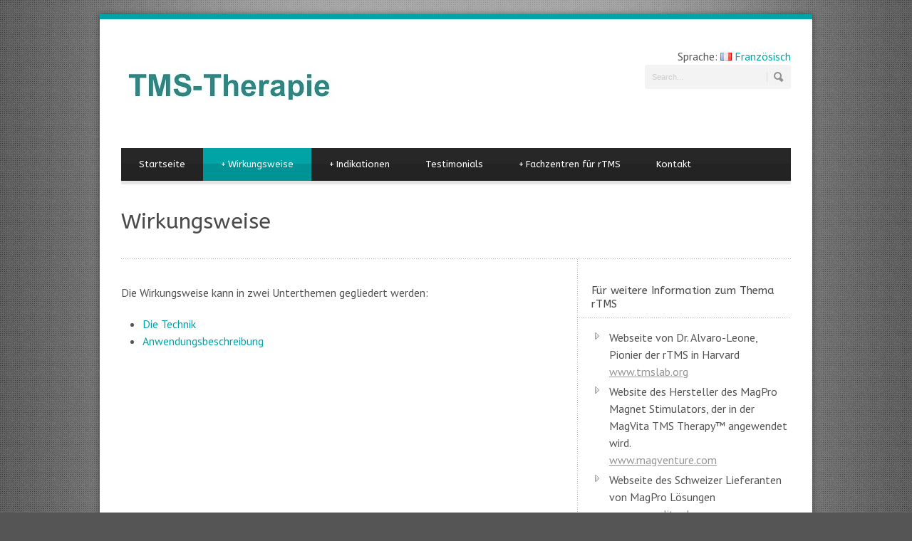

--- FILE ---
content_type: text/html; charset=UTF-8
request_url: https://tms-therapie.ch/wirkungsweise/
body_size: 7703
content:
<!DOCTYPE html>
<!--[if lt IE 7]><html class="no-js lt-ie9 lt-ie8 lt-ie7" lang="de-CH"> <![endif]-->
<!--[if IE 7]><html class="no-js lt-ie9 lt-ie8" lang="de-CH"> <![endif]-->
<!--[if IE 8]><html class="no-js lt-ie9" lang="de-CH"> <![endif]-->
<!--[if gt IE 8]><!--> <html class="no-js" lang="de-CH"> <!--<![endif]-->
<head>

	<!-- Basic Page Needs
  ================================================== -->
	<meta charset="UTF-8" />
	<title>TMS-Therapie  &raquo; Wirkungsweise</title>

	<!--[if lt IE 9]>
		<script src="http://html5shiv.googlecode.com/svn/trunk/html5.js"></script>
	<![endif]-->

	<!-- CSS
  ================================================== -->
	<link rel="stylesheet" href="https://tms-therapie.ch/wp-content/themes/bluediamond-v1-06/style.css" type="text/css" />

				<meta name="viewport" content="width=device-width, user-scalable=no">
		<link rel="stylesheet" href="https://tms-therapie.ch/wp-content/themes/bluediamond-v1-06/stylesheet/foundation-responsive.css">
	
	<!--[if IE 7]>
		<link rel="stylesheet" href="https://tms-therapie.ch/wp-content/themes/bluediamond-v1-06/stylesheet/ie7-style.css" />
	<![endif]-->

	<link rel='dns-prefetch' href='//tms-therapie.ch' />
<link rel='dns-prefetch' href='//fonts.googleapis.com' />
<link rel='dns-prefetch' href='//s.w.org' />
<link rel="alternate" type="application/rss+xml" title="TMS-Therapie &raquo; Feed" href="https://tms-therapie.ch/feed/" />
<link rel="alternate" type="application/rss+xml" title="TMS-Therapie &raquo; Kommentar-Feed" href="https://tms-therapie.ch/comments/feed/" />
<link rel="alternate" type="application/rss+xml" title="TMS-Therapie &raquo; Wirkungsweise Kommentar-Feed" href="https://tms-therapie.ch/wirkungsweise/feed/" />
		<script type="text/javascript">
			window._wpemojiSettings = {"baseUrl":"https:\/\/s.w.org\/images\/core\/emoji\/11\/72x72\/","ext":".png","svgUrl":"https:\/\/s.w.org\/images\/core\/emoji\/11\/svg\/","svgExt":".svg","source":{"concatemoji":"https:\/\/tms-therapie.ch\/wp-includes\/js\/wp-emoji-release.min.js?ver=4.9.9"}};
			!function(a,b,c){function d(a,b){var c=String.fromCharCode;l.clearRect(0,0,k.width,k.height),l.fillText(c.apply(this,a),0,0);var d=k.toDataURL();l.clearRect(0,0,k.width,k.height),l.fillText(c.apply(this,b),0,0);var e=k.toDataURL();return d===e}function e(a){var b;if(!l||!l.fillText)return!1;switch(l.textBaseline="top",l.font="600 32px Arial",a){case"flag":return!(b=d([55356,56826,55356,56819],[55356,56826,8203,55356,56819]))&&(b=d([55356,57332,56128,56423,56128,56418,56128,56421,56128,56430,56128,56423,56128,56447],[55356,57332,8203,56128,56423,8203,56128,56418,8203,56128,56421,8203,56128,56430,8203,56128,56423,8203,56128,56447]),!b);case"emoji":return b=d([55358,56760,9792,65039],[55358,56760,8203,9792,65039]),!b}return!1}function f(a){var c=b.createElement("script");c.src=a,c.defer=c.type="text/javascript",b.getElementsByTagName("head")[0].appendChild(c)}var g,h,i,j,k=b.createElement("canvas"),l=k.getContext&&k.getContext("2d");for(j=Array("flag","emoji"),c.supports={everything:!0,everythingExceptFlag:!0},i=0;i<j.length;i++)c.supports[j[i]]=e(j[i]),c.supports.everything=c.supports.everything&&c.supports[j[i]],"flag"!==j[i]&&(c.supports.everythingExceptFlag=c.supports.everythingExceptFlag&&c.supports[j[i]]);c.supports.everythingExceptFlag=c.supports.everythingExceptFlag&&!c.supports.flag,c.DOMReady=!1,c.readyCallback=function(){c.DOMReady=!0},c.supports.everything||(h=function(){c.readyCallback()},b.addEventListener?(b.addEventListener("DOMContentLoaded",h,!1),a.addEventListener("load",h,!1)):(a.attachEvent("onload",h),b.attachEvent("onreadystatechange",function(){"complete"===b.readyState&&c.readyCallback()})),g=c.source||{},g.concatemoji?f(g.concatemoji):g.wpemoji&&g.twemoji&&(f(g.twemoji),f(g.wpemoji)))}(window,document,window._wpemojiSettings);
		</script>
		<style type="text/css">
img.wp-smiley,
img.emoji {
	display: inline !important;
	border: none !important;
	box-shadow: none !important;
	height: 1em !important;
	width: 1em !important;
	margin: 0 .07em !important;
	vertical-align: -0.1em !important;
	background: none !important;
	padding: 0 !important;
}
</style>
<link rel='stylesheet' id='style-custom-css'  href='https://tms-therapie.ch/wp-content/themes/bluediamond-v1-06/style-custom.css?ver=4.9.9' type='text/css' media='all' />
<link rel='stylesheet' id='Google-Font-ABeeZee-css'  href='https://fonts.googleapis.com/css?family=ABeeZee%3An%2Ci%2Cb%2Cbi&#038;subset=latin&#038;ver=4.9.9' type='text/css' media='all' />
<link rel='stylesheet' id='Google-Font-Droid+Serif-css'  href='https://fonts.googleapis.com/css?family=Droid+Serif%3An%2Ci%2Cb%2Cbi&#038;subset=latin&#038;ver=4.9.9' type='text/css' media='all' />
<link rel='stylesheet' id='Google-Font-PT+Sans-css'  href='https://fonts.googleapis.com/css?family=PT+Sans%3An%2Ci%2Cb%2Cbi&#038;subset=latin&#038;ver=4.9.9' type='text/css' media='all' />
<link rel='stylesheet' id='layerslider-css'  href='https://tms-therapie.ch/wp-content/plugins/layerslider/static/layerslider/css/layerslider.css?ver=6.7.6' type='text/css' media='all' />
<link rel='stylesheet' id='contact-form-7-css'  href='https://tms-therapie.ch/wp-content/plugins/contact-form-7/includes/css/styles.css?ver=5.0.4' type='text/css' media='all' />
<link rel='stylesheet' id='newsletter-css'  href='https://tms-therapie.ch/wp-content/plugins/newsletter/style.css?ver=5.7.2' type='text/css' media='all' />
<link rel='stylesheet' id='tablepress-responsive-tables-css'  href='https://tms-therapie.ch/wp-content/plugins/tablepress-responsive-tables/css/responsive.dataTables.min.css?ver=1.5' type='text/css' media='all' />
<link rel='stylesheet' id='tablepress-default-css'  href='https://tms-therapie.ch/wp-content/plugins/tablepress/css/default.min.css?ver=1.8' type='text/css' media='all' />
<link rel='stylesheet' id='superfish-css'  href='https://tms-therapie.ch/wp-content/themes/bluediamond-v1-06/stylesheet/superfish.css?ver=4.9.9' type='text/css' media='all' />
<link rel='stylesheet' id='fancybox-css'  href='https://tms-therapie.ch/wp-content/themes/bluediamond-v1-06/stylesheet/fancybox.css?ver=4.9.9' type='text/css' media='all' />
<link rel='stylesheet' id='fancybox-thumbs-css'  href='https://tms-therapie.ch/wp-content/themes/bluediamond-v1-06/stylesheet/jquery.fancybox-thumbs.css?ver=4.9.9' type='text/css' media='all' />
<!--[if !IE]><!-->
<link rel='stylesheet' id='tablepress-responsive-tables-flip-css'  href='https://tms-therapie.ch/wp-content/plugins/tablepress-responsive-tables/css/tablepress-responsive-flip.min.css?ver=1.5' type='text/css' media='all' />
<!--<![endif]-->
<script type='text/javascript' src='https://tms-therapie.ch/wp-includes/js/jquery/jquery.js?ver=1.12.4'></script>
<script type='text/javascript' src='https://tms-therapie.ch/wp-includes/js/jquery/jquery-migrate.min.js?ver=1.4.1'></script>
<script type='text/javascript'>
/* <![CDATA[ */
var LS_Meta = {"v":"6.7.6"};
/* ]]> */
</script>
<script type='text/javascript' src='https://tms-therapie.ch/wp-content/plugins/layerslider/static/layerslider/js/greensock.js?ver=1.19.0'></script>
<script type='text/javascript' src='https://tms-therapie.ch/wp-content/plugins/layerslider/static/layerslider/js/layerslider.kreaturamedia.jquery.js?ver=6.7.6'></script>
<script type='text/javascript' src='https://tms-therapie.ch/wp-content/plugins/layerslider/static/layerslider/js/layerslider.transitions.js?ver=6.7.6'></script>
<script type='text/javascript' src='https://tms-therapie.ch/wp-content/plugins/wp-mailto-links/public/js/wp-mailto-links.js?ver=4.9.9'></script>
<script type='text/javascript' src='https://tms-therapie.ch/wp-content/themes/bluediamond-v1-06/javascript/jquery.fitvids.js?ver=1.0'></script>
<meta name="generator" content="Powered by LayerSlider 6.7.6 - Multi-Purpose, Responsive, Parallax, Mobile-Friendly Slider Plugin for WordPress." />
<!-- LayerSlider updates and docs at: https://layerslider.kreaturamedia.com -->
<link rel='https://api.w.org/' href='https://tms-therapie.ch/wp-json/' />
<link rel="EditURI" type="application/rsd+xml" title="RSD" href="https://tms-therapie.ch/xmlrpc.php?rsd" />
<link rel="wlwmanifest" type="application/wlwmanifest+xml" href="https://tms-therapie.ch/wp-includes/wlwmanifest.xml" /> 
<meta name="generator" content="WordPress 4.9.9" />
<link rel="canonical" href="https://tms-therapie.ch/wirkungsweise/" />
<link rel='shortlink' href='https://tms-therapie.ch/?p=37' />
<link rel="alternate" type="application/json+oembed" href="https://tms-therapie.ch/wp-json/oembed/1.0/embed?url=https%3A%2F%2Ftms-therapie.ch%2Fwirkungsweise%2F" />
<link rel="alternate" type="text/xml+oembed" href="https://tms-therapie.ch/wp-json/oembed/1.0/embed?url=https%3A%2F%2Ftms-therapie.ch%2Fwirkungsweise%2F&#038;format=xml" />
<link rel="alternate" hreflang="de" href="https://tms-therapie.ch/wirkungsweise/" title=" Allemand " />
<link rel="alternate" hreflang="fr" href="https://tms-therapie.ch/fr/fonctionnement/" title=" Französisch " />
<style type="text/css" media="all">
/* WP Mailto Links Plugin */
span.wpml-nodis { display:none !important; }
span.wpml-rtl { unicode-bidi:bidi-override !important; direction:rtl !important; display:inline !important; }
.wpml-encoded { position:absolute; margin-top:-0.3em; z-index:1000; color:green; }
.mail-link { white-space:nowrap; }

a.mail-icon-1 {
    background-image:url("https://tms-therapie.ch/wp-content/plugins/wp-mailto-links/public/images/mail-icon-1.png");
    background-repeat:no-repeat;
        background-position:100% 50%; padding-right:18px;
    }
</style>
<script type="text/javascript">// <![CDATA[
  (function(i,s,o,g,r,a,m){i['GoogleAnalyticsObject']=r;i[r]=i[r]||function(){
  (i[r].q=i[r].q||[]).push(arguments)},i[r].l=1*new Date();a=s.createElement(o),
  m=s.getElementsByTagName(o)[0];a.async=1;a.src=g;m.parentNode.insertBefore(a,m)
  })(window,document,'script','//www.google-analytics.com/analytics.js','ga');

  ga('create', 'UA-43398852-1', 'tms-therapie.ch');
  ga('send', 'pageview');

// ]]></script>	
<!--[if lt IE 9]>
<style type="text/css">
	div.shortcode-dropcap.circle,
	div.anythingSlider .anythingControls ul a, .flex-control-nav li a, 
	.nivo-controlNav a, ls-bottom-slidebuttons a{
		z-index: 1000;
		position: relative;
		behavior: url(https://tms-therapie.ch/wp-content/themes/bluediamond-v1-06/stylesheet/ie-fix/PIE.php);
	}
	div.top-search-wrapper .search-text{ width: 185px; }
	div.top-search-wrapper .search-text input{ float: right; }
	div.logo-right-text-content { width: 400px !important; }
	
	span.hover-link, span.hover-video, span.hover-zoom{ display: none !important; }
	
	.portfolio-media-wrapper:hover span{ display: block !important; }
	.blog-media-wrapper:hover span{ display: block !important; }	
</style>
<![endif]-->
</head>
<body class="page-template-default page page-id-37 page-parent">
<div class="body-outer-wrapper">
	<div class="body-wrapper boxed-style">

		<div class="top-navigation-wrapper boxed-style"></div>
		<div class="header-wrapper container main">

			<!-- Get Logo -->
			<div class="logo-wrapper">
				<a href="https://tms-therapie.ch"><img src="https://tms-therapie.ch/wp-content/uploads/2013/07/Logo.jpg" alt="TMS-Therapie"/></a>			</div>
			<div class="logo-right-text">						<div class="msls">
							Sprache: <a href="https://tms-therapie.ch/fr/fonctionnement/" title=" Französisch "><img src="https://tms-therapie.ch/wp-content/plugins/multisite-language-switcher/flags/fr.png" alt="fr_FR"/>  Französisch </a>						</div>
					<div class="top-search-wrapper"><div class="gdl-search-form">
	<form method="get" id="searchform" action="https://tms-therapie.ch/">
				<div class="search-text" id="search-text">
			<input type="text" value="Search..." name="s" id="s" autocomplete="off" data-default="Search..." />
		</div>
		<input type="submit" id="searchsubmit" value="" />
		<div class="clear"></div>
	</form>
</div></div></div>
			<!-- Navigation -->
			<div class="clear"></div>
			<div class="gdl-navigation-wrapper">
				<div class="responsive-menu-wrapper"><select id="menu-main" class="menu dropdown-menu"><option value="" class="blank">&#8212; Main Menu &#8212;</option><option class="menu-item menu-item-type-post_type menu-item-object-page menu-item-home menu-item-27 menu-item-depth-0" value="https://tms-therapie.ch/">Startseite</option>
<option class="menu-item menu-item-type-post_type menu-item-object-page current-menu-item page_item page-item-37 current_page_item menu-item-has-children menu-item-43 menu-item-depth-0" value="https://tms-therapie.ch/wirkungsweise/" selected="selected">Wirkungsweise</option>	<option class="menu-item menu-item-type-post_type menu-item-object-page menu-item-44 menu-item-depth-1" value="https://tms-therapie.ch/wirkungsweise/technik/">- Technik</option>
	<option class="menu-item menu-item-type-post_type menu-item-object-page menu-item-73 menu-item-depth-1" value="https://tms-therapie.ch/wirkungsweise/anwendungsbeschreibung/">- Anwendungsbeschreibung</option>

<option class="menu-item menu-item-type-post_type menu-item-object-page menu-item-has-children menu-item-72 menu-item-depth-0" value="https://tms-therapie.ch/indikationen/">Indikationen</option>	<option class="menu-item menu-item-type-post_type menu-item-object-page menu-item-71 menu-item-depth-1" value="https://tms-therapie.ch/indikationen/depressionsindikation/">- Depression</option>
	<option class="menu-item menu-item-type-post_type menu-item-object-page menu-item-70 menu-item-depth-1" value="https://tms-therapie.ch/indikationen/neuropathische-schmerzen/">- Chronische neuropathische Schmerzen</option>
	<option class="menu-item menu-item-type-post_type menu-item-object-page menu-item-646 menu-item-depth-1" value="https://tms-therapie.ch/indikationen/sucht-und-abhaengigkeit/">- Sucht und Abhängigkeit</option>
	<option class="menu-item menu-item-type-post_type menu-item-object-page menu-item-69 menu-item-depth-1" value="https://tms-therapie.ch/indikationen/schlaganfall/">- Rehabilitation nach einem Schlaganfall</option>
	<option class="menu-item menu-item-type-post_type menu-item-object-page menu-item-67 menu-item-depth-1" value="https://tms-therapie.ch/indikationen/weitere-anwendungen/">- Weitere Anwendungen</option>
	<option class="menu-item menu-item-type-post_type menu-item-object-page menu-item-66 menu-item-depth-1" value="https://tms-therapie.ch/indikationen/nebenwirkungen/">- Nebenwirkungen</option>

<option class="menu-item menu-item-type-post_type menu-item-object-page menu-item-579 menu-item-depth-0" value="https://tms-therapie.ch/testimonials/">Testimonials</option>
<option class="menu-item menu-item-type-post_type menu-item-object-page menu-item-has-children menu-item-501 menu-item-depth-0" value="https://tms-therapie.ch/fachzentren/">Fachzentren für rTMS</option>	<option class="menu-item menu-item-type-post_type menu-item-object-page menu-item-510 menu-item-depth-1" value="https://tms-therapie.ch/fachzentren/fachzentren-fuer-rtms-liste/">- Fachzentren als Liste</option>
	<option class="menu-item menu-item-type-post_type menu-item-object-page menu-item-511 menu-item-depth-1" value="https://tms-therapie.ch/fachzentren/fachzentren-fuer-rtms-karte/">- Fachzentren als Karte</option>

<option class="menu-item menu-item-type-post_type menu-item-object-page menu-item-61 menu-item-depth-0" value="https://tms-therapie.ch/kontakt/">Kontakt</option>
</select></div><div class="clear"></div><div class="navigation-wrapper"><div id="main-superfish-wrapper" class="menu-wrapper"><ul id="menu-main-1" class="sf-menu"><li id="menu-item-27" class="menu-item menu-item-type-post_type menu-item-object-page menu-item-home menu-item-27"><a href="https://tms-therapie.ch/">Startseite</a></li>
<li id="menu-item-43" class="menu-item menu-item-type-post_type menu-item-object-page current-menu-item page_item page-item-37 current_page_item menu-item-has-children menu-item-43"><a href="https://tms-therapie.ch/wirkungsweise/">Wirkungsweise</a>
<ul class="sub-menu">
	<li id="menu-item-44" class="menu-item menu-item-type-post_type menu-item-object-page menu-item-44"><a href="https://tms-therapie.ch/wirkungsweise/technik/">Technik</a></li>
	<li id="menu-item-73" class="menu-item menu-item-type-post_type menu-item-object-page menu-item-73"><a href="https://tms-therapie.ch/wirkungsweise/anwendungsbeschreibung/">Anwendungsbeschreibung</a></li>
</ul>
</li>
<li id="menu-item-72" class="menu-item menu-item-type-post_type menu-item-object-page menu-item-has-children menu-item-72"><a href="https://tms-therapie.ch/indikationen/">Indikationen</a>
<ul class="sub-menu">
	<li id="menu-item-71" class="menu-item menu-item-type-post_type menu-item-object-page menu-item-71"><a href="https://tms-therapie.ch/indikationen/depressionsindikation/">Depression</a></li>
	<li id="menu-item-70" class="menu-item menu-item-type-post_type menu-item-object-page menu-item-70"><a href="https://tms-therapie.ch/indikationen/neuropathische-schmerzen/">Chronische neuropathische Schmerzen</a></li>
	<li id="menu-item-646" class="menu-item menu-item-type-post_type menu-item-object-page menu-item-646"><a href="https://tms-therapie.ch/indikationen/sucht-und-abhaengigkeit/">Sucht und Abhängigkeit</a></li>
	<li id="menu-item-69" class="menu-item menu-item-type-post_type menu-item-object-page menu-item-69"><a href="https://tms-therapie.ch/indikationen/schlaganfall/">Rehabilitation nach einem Schlaganfall</a></li>
	<li id="menu-item-67" class="menu-item menu-item-type-post_type menu-item-object-page menu-item-67"><a href="https://tms-therapie.ch/indikationen/weitere-anwendungen/">Weitere Anwendungen</a></li>
	<li id="menu-item-66" class="menu-item menu-item-type-post_type menu-item-object-page menu-item-66"><a href="https://tms-therapie.ch/indikationen/nebenwirkungen/">Nebenwirkungen</a></li>
</ul>
</li>
<li id="menu-item-579" class="menu-item menu-item-type-post_type menu-item-object-page menu-item-579"><a href="https://tms-therapie.ch/testimonials/">Testimonials</a></li>
<li id="menu-item-501" class="menu-item menu-item-type-post_type menu-item-object-page menu-item-has-children menu-item-501"><a href="https://tms-therapie.ch/fachzentren/">Fachzentren für rTMS</a>
<ul class="sub-menu">
	<li id="menu-item-510" class="menu-item menu-item-type-post_type menu-item-object-page menu-item-510"><a href="https://tms-therapie.ch/fachzentren/fachzentren-fuer-rtms-liste/">Fachzentren als Liste</a></li>
	<li id="menu-item-511" class="menu-item menu-item-type-post_type menu-item-object-page menu-item-511"><a href="https://tms-therapie.ch/fachzentren/fachzentren-fuer-rtms-karte/">Fachzentren als Karte</a></li>
</ul>
</li>
<li id="menu-item-61" class="menu-item menu-item-type-post_type menu-item-object-page menu-item-61"><a href="https://tms-therapie.ch/kontakt/">Kontakt</a></li>
</ul></div><div id="gdl-social-icon" class="social-wrapper"><div class="social-icon-wrapper"></div></div><div class="clear"></div></div>				<div class="clear"></div>
			</div>

		</div> <!-- header wrapper container -->

		<div class="content-wrapper container main">
			
	<div id="post-37" class="post-37 page type-page status-publish hentry">
	<div class="page-wrapper single-page single-sidebar right-sidebar">
		<div class="page-header-wrapper gdl-border-x bottom"><div class="page-header-top-gimmick"></div><h1 class="page-header-title">Wirkungsweise</h1><span class="page-header-caption"></span></div><div class="row gdl-page-row-wrapper"><div class="gdl-page-left mb0 eight columns"><div class="row"><div class="gdl-page-item mb0 twelve columns"><div class="row"><div class="twelve columns mb45"><div class="gdl-page-content"><p>Die Wirkungsweise kann in zwei Unterthemen gegliedert werden:</p>
<ul>
<li><a title="Grundlagen der Technik" href="https://tms-therapie.ch/technik/">Die Technik</a></li>
<li><a title="Anwendungsbeschreibung" href="https://tms-therapie.ch/anwendungsbeschreibung/">Anwendungsbeschreibung</a></li>
</ul>
</div></div><div class="clear"></div></div></div><div class="clear"></div></div></div><div class='four columns mb0 gdl-right-sidebar'><div class='gdl-sidebar-wrapper gdl-border-y left'><div class='sidebar-wrapper'><div class="custom-sidebar widget_text" id="text-11"><h3 class="custom-sidebar-title gdl-border-x bottom">Für weitere Information zum Thema rTMS</h3>			<div class="textwidget"><div class="shortcode-list arrow">
<ul>

<li>Webseite von Dr. Alvaro-Leone, Pionier der rTMS in Harvard<br><u><a href="http://www.tmslab.org">www.tmslab.org</a></u></li>

<li>Website des Hersteller des MagPro Magnet Stimulators, der in der MagVita TMS Therapy™ angewendet wird.<br><u><a href="http://www.magventure.com">www.magventure.com</a></u></li>

<li>Webseite des Schweizer Lieferanten von MagPro Lösungen<br><u><a href="http://www.neurolite.ch">www.neurolite.ch</a></u></li>

</ul>
</div></div>
		</div></div></div></div><div class="clear"></div></div>		<div class="clear"></div>
	</div> <!-- page wrapper -->
	</div> <!-- post class -->
		</div> <!-- content wrapper -->
		<div class="footer-top-bar boxed-style"></div>

				
		<div class="footer-wrapper boxed-style">

		<!-- Get Footer Widget -->
							<div class="container footer-container">
				<div class="footer-widget-wrapper">
					<div class="row">
						<div class="eight columns gdl-footer-1 mb0"><div class="custom-sidebar widget_text" id="text-5"><h3 class="custom-sidebar-title">Weiteres</h3>			<div class="textwidget"><ul>
<li><a href="tms-therapie.ch/impressumsite">Impressum</a></li>
<li><a href="tms-therapie.ch/ref">Referenzen</a></li>
</ul></div>
		</div><div class="custom-sidebar widget_text" id="text-2"><h3 class="custom-sidebar-title">Für weitere Informationen über Depressionen und ihre Behandlung</h3>			<div class="textwidget"><div class="shortcode-list arrow">
<ul>

<li>•	Website der Schweizerische Gesellschaft für interventionelle Psychiatrie<br><u><a href="http://www.sgip-sspi.ch "target="_blank">www.sgip-sspi.ch</a></u></li>

<li>Webseite der Schweizerischen Gesellschaft für Psychiatrie und Psychotherapie<br><u><a href="http://www.psychiatrie.ch"target="_blank">www.psychiatrie.ch</a></u></li>

<li>Webseite des Verbandes der Schweizer Psychotherapeuten. Diese Webseite bietet kostenlose Informationen über Psychotherapie und eine Liste von Therapeuten.<br><u><a href="http://www.psychotherapie.ch"target="_blank">www.psychotherapie.ch</a></u></li>

<li>Patientenverein zur Bewältigung von Depressionen<br><u><a href="http://www.depressionen.ch"target="_blank">http://www.depressionen.ch</a></u></li>

<li>Forum zum Thema Depressionen<br><u><a href="http://www.depri.ch"target="_blank">http://www.depri.ch</a></u></li>

<li>Webseite eines Arztes aus Genf, welcher die rTMS anwendet.<br><u><a href="http://www.tmsdrrachid.com"target="_blank">www.tmsdrrachid.com</a></u></li>

<li>Webseite eines Arztes aus Lausanne, welcher die rTMS anwendet.<br><u><a href="http://www.lcip.ch"target="_blank">www.lcip.ch</a></u></li>

</ul>
</div></div>
		</div><div class="custom-sidebar widget_text" id="text-3"><h3 class="custom-sidebar-title">Weitere Informationen zu neuropathischen Schmerzen</h3>			<div class="textwidget"><div class="shortcode-list arrow">
<ul>

<li>Webseite der Schweizerischen Gesellschaft zum Studium des Schmerzes (ssed)<br><u><a href="https://swisspainsociety.ch/de/"target="_blank">https://swisspainsociety.ch/de/</a></u></li>

<li>Blog über Fibromyalgie<br><u><a href="http://www.fibromyalgie.ch"target="_blank">www.fibromyalgie.ch</a></u></li>

</ul>
</div></div>
		</div></div><div class="four columns gdl-footer-2 mb0"></div>						<div class="clear"></div>
					</div> <!-- close row -->
				</div>
			</div> 
		
		<!-- Get Copyright Text -->
							<div class="copyright-outer-wrapper boxed-style">
				<div class="container copyright-container">
					<div class="copyright-wrapper">
						<div class="copyright-left">
													</div> 
						<div class="copyright-right">
													</div> 
						<div class="clear"></div>
					</div>
				</div>
			</div>
				</div><!-- footer wrapper -->
	</div> <!-- body wrapper -->
</div> <!-- body outer wrapper -->
	
<script type="text/javascript">jQuery(document).ready(function(){});</script>	<script>
		var getElementsByClassName=function(a,b,c){if(document.getElementsByClassName){getElementsByClassName=function(a,b,c){c=c||document;var d=c.getElementsByClassName(a),e=b?new RegExp("\\b"+b+"\\b","i"):null,f=[],g;for(var h=0,i=d.length;h<i;h+=1){g=d[h];if(!e||e.test(g.nodeName)){f.push(g)}}return f}}else if(document.evaluate){getElementsByClassName=function(a,b,c){b=b||"*";c=c||document;var d=a.split(" "),e="",f="http://www.w3.org/1999/xhtml",g=document.documentElement.namespaceURI===f?f:null,h=[],i,j;for(var k=0,l=d.length;k<l;k+=1){e+="[contains(concat(' ', @class, ' '), ' "+d[k]+" ')]"}try{i=document.evaluate(".//"+b+e,c,g,0,null)}catch(m){i=document.evaluate(".//"+b+e,c,null,0,null)}while(j=i.iterateNext()){h.push(j)}return h}}else{getElementsByClassName=function(a,b,c){b=b||"*";c=c||document;var d=a.split(" "),e=[],f=b==="*"&&c.all?c.all:c.getElementsByTagName(b),g,h=[],i;for(var j=0,k=d.length;j<k;j+=1){e.push(new RegExp("(^|\\s)"+d[j]+"(\\s|$)"))}for(var l=0,m=f.length;l<m;l+=1){g=f[l];i=false;for(var n=0,o=e.length;n<o;n+=1){i=e[n].test(g.className);if(!i){break}}if(i){h.push(g)}}return h}}return getElementsByClassName(a,b,c)},
			dropdowns = getElementsByClassName( 'dropdown-menu' );
		for ( i=0; i<dropdowns.length; i++ )
			dropdowns[i].onchange = function(){ if ( this.value != '' ) window.location.href = this.value; }
	</script>
	<script type='text/javascript'>
/* <![CDATA[ */
var wpcf7 = {"apiSettings":{"root":"https:\/\/tms-therapie.ch\/wp-json\/contact-form-7\/v1","namespace":"contact-form-7\/v1"},"recaptcha":{"messages":{"empty":"Bitte best\u00e4tigen Sie, dass Sie kein Roboter sind."}}};
/* ]]> */
</script>
<script type='text/javascript' src='https://tms-therapie.ch/wp-content/plugins/contact-form-7/includes/js/scripts.js?ver=5.0.4'></script>
<script type='text/javascript'>
/* <![CDATA[ */
var newsletter = {"messages":{"email_error":"The email is not correct","name_error":"The name is not correct","surname_error":"The last name is not correct","privacy_error":"You must accept the privacy statement"},"profile_max":"20"};
/* ]]> */
</script>
<script type='text/javascript' src='https://tms-therapie.ch/wp-content/plugins/newsletter/subscription/validate.js?ver=5.7.2'></script>
<script type='text/javascript' src='https://tms-therapie.ch/wp-content/themes/bluediamond-v1-06/javascript/superfish.js?ver=1.0'></script>
<script type='text/javascript' src='https://tms-therapie.ch/wp-content/themes/bluediamond-v1-06/javascript/supersub.js?ver=1.0'></script>
<script type='text/javascript' src='https://tms-therapie.ch/wp-content/themes/bluediamond-v1-06/javascript/hoverIntent.js?ver=1.0'></script>
<script type='text/javascript' src='https://tms-therapie.ch/wp-content/themes/bluediamond-v1-06/javascript/jquery.easing.js?ver=1.0'></script>
<script type='text/javascript'>
/* <![CDATA[ */
var ATTR = {"enable":"enable","width":"80","height":"45"};
/* ]]> */
</script>
<script type='text/javascript' src='https://tms-therapie.ch/wp-content/themes/bluediamond-v1-06/javascript/jquery.fancybox.js?ver=1.0'></script>
<script type='text/javascript' src='https://tms-therapie.ch/wp-content/themes/bluediamond-v1-06/javascript/jquery.fancybox-media.js?ver=1.0'></script>
<script type='text/javascript' src='https://tms-therapie.ch/wp-content/themes/bluediamond-v1-06/javascript/jquery.fancybox-thumbs.js?ver=1.0'></script>
<script type='text/javascript' src='https://tms-therapie.ch/wp-content/themes/bluediamond-v1-06/javascript/gdl-scripts.js?ver=1.0'></script>
<script type='text/javascript' src='https://tms-therapie.ch/wp-includes/js/comment-reply.min.js?ver=4.9.9'></script>
<script type='text/javascript' src='https://tms-therapie.ch/wp-includes/js/wp-embed.min.js?ver=4.9.9'></script>

</body>
</html>

--- FILE ---
content_type: text/plain
request_url: https://www.google-analytics.com/j/collect?v=1&_v=j102&a=480642263&t=pageview&_s=1&dl=https%3A%2F%2Ftms-therapie.ch%2Fwirkungsweise%2F&ul=en-us%40posix&dt=TMS-Therapie%20%C2%BB%20Wirkungsweise&sr=1280x720&vp=1280x720&_u=IEBAAAABAAAAACAAI~&jid=1724627960&gjid=435456199&cid=2033623649.1769272007&tid=UA-43398852-1&_gid=250813057.1769272007&_r=1&_slc=1&z=2071297735
body_size: -451
content:
2,cG-9E98LPR6B7